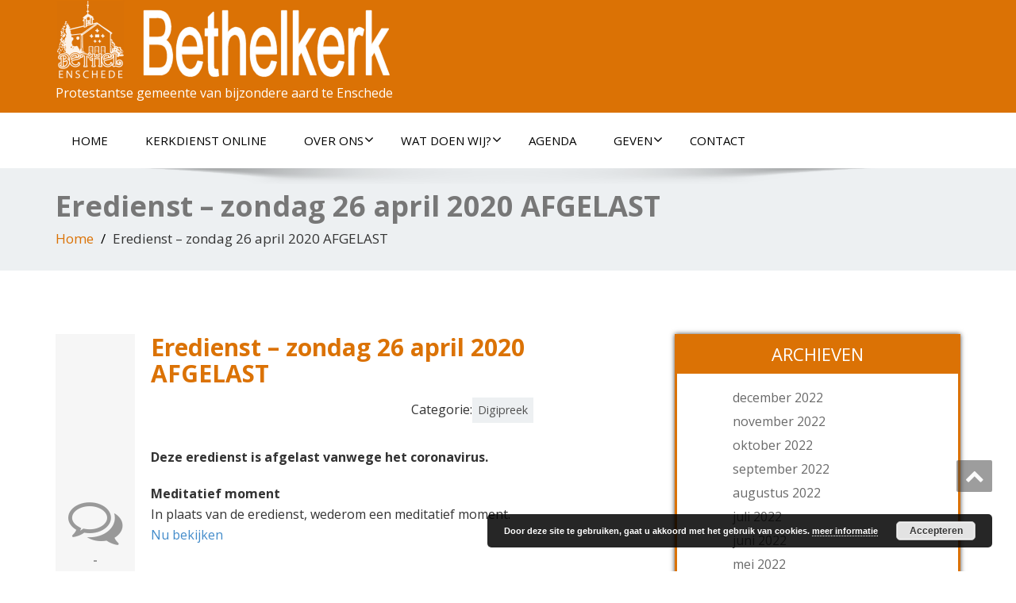

--- FILE ---
content_type: text/html; charset=UTF-8
request_url: https://bethelkerk-enschede.nl/digipreek/eredienst-zondag-26-april-2020-afgelast/
body_size: 8371
content:
<!DOCTYPE html>
<!--[if lt IE 7]>
    <html class="no-js lt-ie9 lt-ie8 lt-ie7"> <![endif]-->
    <!--[if IE 7]>
    <html class="no-js lt-ie9 lt-ie8"> <![endif]-->
    <!--[if IE 8]>
    <html class="no-js lt-ie9"> <![endif]-->
    <!--[if gt IE 8]><!-->
<html lang="nl"><!--<![endif]-->
<head>
	<meta http-equiv="X-UA-Compatible" content="IE=edge">
    <meta name="viewport" content="width=device-width, initial-scale=1.0">  
    <meta charset="UTF-8" />	
			<link rel="stylesheet" href="https://bethelkerk-enschede.nl/wp-content/themes/bethelkerk/style.css" type="text/css" media="screen" />
	<link href='https://fonts.googleapis.com/css?family=Bad+Script' rel='stylesheet' type='text/css'>
	<title>Eredienst – zondag 26 april 2020 AFGELAST &#8211; Bethelkerk</title>
<meta name='robots' content='max-image-preview:large' />
<link rel='dns-prefetch' href='//fonts.googleapis.com' />
<link rel='dns-prefetch' href='//s.w.org' />
<link rel="alternate" type="application/rss+xml" title="Bethelkerk &raquo; Feed" href="https://bethelkerk-enschede.nl/feed/" />
<link rel="alternate" type="application/rss+xml" title="Bethelkerk &raquo; Reactiesfeed" href="https://bethelkerk-enschede.nl/comments/feed/" />
<script type="text/javascript">
window._wpemojiSettings = {"baseUrl":"https:\/\/s.w.org\/images\/core\/emoji\/13.1.0\/72x72\/","ext":".png","svgUrl":"https:\/\/s.w.org\/images\/core\/emoji\/13.1.0\/svg\/","svgExt":".svg","source":{"concatemoji":"https:\/\/bethelkerk-enschede.nl\/wp-includes\/js\/wp-emoji-release.min.js?ver=5.9.12"}};
/*! This file is auto-generated */
!function(e,a,t){var n,r,o,i=a.createElement("canvas"),p=i.getContext&&i.getContext("2d");function s(e,t){var a=String.fromCharCode;p.clearRect(0,0,i.width,i.height),p.fillText(a.apply(this,e),0,0);e=i.toDataURL();return p.clearRect(0,0,i.width,i.height),p.fillText(a.apply(this,t),0,0),e===i.toDataURL()}function c(e){var t=a.createElement("script");t.src=e,t.defer=t.type="text/javascript",a.getElementsByTagName("head")[0].appendChild(t)}for(o=Array("flag","emoji"),t.supports={everything:!0,everythingExceptFlag:!0},r=0;r<o.length;r++)t.supports[o[r]]=function(e){if(!p||!p.fillText)return!1;switch(p.textBaseline="top",p.font="600 32px Arial",e){case"flag":return s([127987,65039,8205,9895,65039],[127987,65039,8203,9895,65039])?!1:!s([55356,56826,55356,56819],[55356,56826,8203,55356,56819])&&!s([55356,57332,56128,56423,56128,56418,56128,56421,56128,56430,56128,56423,56128,56447],[55356,57332,8203,56128,56423,8203,56128,56418,8203,56128,56421,8203,56128,56430,8203,56128,56423,8203,56128,56447]);case"emoji":return!s([10084,65039,8205,55357,56613],[10084,65039,8203,55357,56613])}return!1}(o[r]),t.supports.everything=t.supports.everything&&t.supports[o[r]],"flag"!==o[r]&&(t.supports.everythingExceptFlag=t.supports.everythingExceptFlag&&t.supports[o[r]]);t.supports.everythingExceptFlag=t.supports.everythingExceptFlag&&!t.supports.flag,t.DOMReady=!1,t.readyCallback=function(){t.DOMReady=!0},t.supports.everything||(n=function(){t.readyCallback()},a.addEventListener?(a.addEventListener("DOMContentLoaded",n,!1),e.addEventListener("load",n,!1)):(e.attachEvent("onload",n),a.attachEvent("onreadystatechange",function(){"complete"===a.readyState&&t.readyCallback()})),(n=t.source||{}).concatemoji?c(n.concatemoji):n.wpemoji&&n.twemoji&&(c(n.twemoji),c(n.wpemoji)))}(window,document,window._wpemojiSettings);
</script>
<style type="text/css">
img.wp-smiley,
img.emoji {
	display: inline !important;
	border: none !important;
	box-shadow: none !important;
	height: 1em !important;
	width: 1em !important;
	margin: 0 0.07em !important;
	vertical-align: -0.1em !important;
	background: none !important;
	padding: 0 !important;
}
</style>
	<link rel='stylesheet' id='wp-block-library-css'  href='https://bethelkerk-enschede.nl/wp-includes/css/dist/block-library/style.min.css?ver=5.9.12' type='text/css' media='all' />
<style id='global-styles-inline-css' type='text/css'>
body{--wp--preset--color--black: #000000;--wp--preset--color--cyan-bluish-gray: #abb8c3;--wp--preset--color--white: #ffffff;--wp--preset--color--pale-pink: #f78da7;--wp--preset--color--vivid-red: #cf2e2e;--wp--preset--color--luminous-vivid-orange: #ff6900;--wp--preset--color--luminous-vivid-amber: #fcb900;--wp--preset--color--light-green-cyan: #7bdcb5;--wp--preset--color--vivid-green-cyan: #00d084;--wp--preset--color--pale-cyan-blue: #8ed1fc;--wp--preset--color--vivid-cyan-blue: #0693e3;--wp--preset--color--vivid-purple: #9b51e0;--wp--preset--gradient--vivid-cyan-blue-to-vivid-purple: linear-gradient(135deg,rgba(6,147,227,1) 0%,rgb(155,81,224) 100%);--wp--preset--gradient--light-green-cyan-to-vivid-green-cyan: linear-gradient(135deg,rgb(122,220,180) 0%,rgb(0,208,130) 100%);--wp--preset--gradient--luminous-vivid-amber-to-luminous-vivid-orange: linear-gradient(135deg,rgba(252,185,0,1) 0%,rgba(255,105,0,1) 100%);--wp--preset--gradient--luminous-vivid-orange-to-vivid-red: linear-gradient(135deg,rgba(255,105,0,1) 0%,rgb(207,46,46) 100%);--wp--preset--gradient--very-light-gray-to-cyan-bluish-gray: linear-gradient(135deg,rgb(238,238,238) 0%,rgb(169,184,195) 100%);--wp--preset--gradient--cool-to-warm-spectrum: linear-gradient(135deg,rgb(74,234,220) 0%,rgb(151,120,209) 20%,rgb(207,42,186) 40%,rgb(238,44,130) 60%,rgb(251,105,98) 80%,rgb(254,248,76) 100%);--wp--preset--gradient--blush-light-purple: linear-gradient(135deg,rgb(255,206,236) 0%,rgb(152,150,240) 100%);--wp--preset--gradient--blush-bordeaux: linear-gradient(135deg,rgb(254,205,165) 0%,rgb(254,45,45) 50%,rgb(107,0,62) 100%);--wp--preset--gradient--luminous-dusk: linear-gradient(135deg,rgb(255,203,112) 0%,rgb(199,81,192) 50%,rgb(65,88,208) 100%);--wp--preset--gradient--pale-ocean: linear-gradient(135deg,rgb(255,245,203) 0%,rgb(182,227,212) 50%,rgb(51,167,181) 100%);--wp--preset--gradient--electric-grass: linear-gradient(135deg,rgb(202,248,128) 0%,rgb(113,206,126) 100%);--wp--preset--gradient--midnight: linear-gradient(135deg,rgb(2,3,129) 0%,rgb(40,116,252) 100%);--wp--preset--duotone--dark-grayscale: url('#wp-duotone-dark-grayscale');--wp--preset--duotone--grayscale: url('#wp-duotone-grayscale');--wp--preset--duotone--purple-yellow: url('#wp-duotone-purple-yellow');--wp--preset--duotone--blue-red: url('#wp-duotone-blue-red');--wp--preset--duotone--midnight: url('#wp-duotone-midnight');--wp--preset--duotone--magenta-yellow: url('#wp-duotone-magenta-yellow');--wp--preset--duotone--purple-green: url('#wp-duotone-purple-green');--wp--preset--duotone--blue-orange: url('#wp-duotone-blue-orange');--wp--preset--font-size--small: 13px;--wp--preset--font-size--medium: 20px;--wp--preset--font-size--large: 36px;--wp--preset--font-size--x-large: 42px;}.has-black-color{color: var(--wp--preset--color--black) !important;}.has-cyan-bluish-gray-color{color: var(--wp--preset--color--cyan-bluish-gray) !important;}.has-white-color{color: var(--wp--preset--color--white) !important;}.has-pale-pink-color{color: var(--wp--preset--color--pale-pink) !important;}.has-vivid-red-color{color: var(--wp--preset--color--vivid-red) !important;}.has-luminous-vivid-orange-color{color: var(--wp--preset--color--luminous-vivid-orange) !important;}.has-luminous-vivid-amber-color{color: var(--wp--preset--color--luminous-vivid-amber) !important;}.has-light-green-cyan-color{color: var(--wp--preset--color--light-green-cyan) !important;}.has-vivid-green-cyan-color{color: var(--wp--preset--color--vivid-green-cyan) !important;}.has-pale-cyan-blue-color{color: var(--wp--preset--color--pale-cyan-blue) !important;}.has-vivid-cyan-blue-color{color: var(--wp--preset--color--vivid-cyan-blue) !important;}.has-vivid-purple-color{color: var(--wp--preset--color--vivid-purple) !important;}.has-black-background-color{background-color: var(--wp--preset--color--black) !important;}.has-cyan-bluish-gray-background-color{background-color: var(--wp--preset--color--cyan-bluish-gray) !important;}.has-white-background-color{background-color: var(--wp--preset--color--white) !important;}.has-pale-pink-background-color{background-color: var(--wp--preset--color--pale-pink) !important;}.has-vivid-red-background-color{background-color: var(--wp--preset--color--vivid-red) !important;}.has-luminous-vivid-orange-background-color{background-color: var(--wp--preset--color--luminous-vivid-orange) !important;}.has-luminous-vivid-amber-background-color{background-color: var(--wp--preset--color--luminous-vivid-amber) !important;}.has-light-green-cyan-background-color{background-color: var(--wp--preset--color--light-green-cyan) !important;}.has-vivid-green-cyan-background-color{background-color: var(--wp--preset--color--vivid-green-cyan) !important;}.has-pale-cyan-blue-background-color{background-color: var(--wp--preset--color--pale-cyan-blue) !important;}.has-vivid-cyan-blue-background-color{background-color: var(--wp--preset--color--vivid-cyan-blue) !important;}.has-vivid-purple-background-color{background-color: var(--wp--preset--color--vivid-purple) !important;}.has-black-border-color{border-color: var(--wp--preset--color--black) !important;}.has-cyan-bluish-gray-border-color{border-color: var(--wp--preset--color--cyan-bluish-gray) !important;}.has-white-border-color{border-color: var(--wp--preset--color--white) !important;}.has-pale-pink-border-color{border-color: var(--wp--preset--color--pale-pink) !important;}.has-vivid-red-border-color{border-color: var(--wp--preset--color--vivid-red) !important;}.has-luminous-vivid-orange-border-color{border-color: var(--wp--preset--color--luminous-vivid-orange) !important;}.has-luminous-vivid-amber-border-color{border-color: var(--wp--preset--color--luminous-vivid-amber) !important;}.has-light-green-cyan-border-color{border-color: var(--wp--preset--color--light-green-cyan) !important;}.has-vivid-green-cyan-border-color{border-color: var(--wp--preset--color--vivid-green-cyan) !important;}.has-pale-cyan-blue-border-color{border-color: var(--wp--preset--color--pale-cyan-blue) !important;}.has-vivid-cyan-blue-border-color{border-color: var(--wp--preset--color--vivid-cyan-blue) !important;}.has-vivid-purple-border-color{border-color: var(--wp--preset--color--vivid-purple) !important;}.has-vivid-cyan-blue-to-vivid-purple-gradient-background{background: var(--wp--preset--gradient--vivid-cyan-blue-to-vivid-purple) !important;}.has-light-green-cyan-to-vivid-green-cyan-gradient-background{background: var(--wp--preset--gradient--light-green-cyan-to-vivid-green-cyan) !important;}.has-luminous-vivid-amber-to-luminous-vivid-orange-gradient-background{background: var(--wp--preset--gradient--luminous-vivid-amber-to-luminous-vivid-orange) !important;}.has-luminous-vivid-orange-to-vivid-red-gradient-background{background: var(--wp--preset--gradient--luminous-vivid-orange-to-vivid-red) !important;}.has-very-light-gray-to-cyan-bluish-gray-gradient-background{background: var(--wp--preset--gradient--very-light-gray-to-cyan-bluish-gray) !important;}.has-cool-to-warm-spectrum-gradient-background{background: var(--wp--preset--gradient--cool-to-warm-spectrum) !important;}.has-blush-light-purple-gradient-background{background: var(--wp--preset--gradient--blush-light-purple) !important;}.has-blush-bordeaux-gradient-background{background: var(--wp--preset--gradient--blush-bordeaux) !important;}.has-luminous-dusk-gradient-background{background: var(--wp--preset--gradient--luminous-dusk) !important;}.has-pale-ocean-gradient-background{background: var(--wp--preset--gradient--pale-ocean) !important;}.has-electric-grass-gradient-background{background: var(--wp--preset--gradient--electric-grass) !important;}.has-midnight-gradient-background{background: var(--wp--preset--gradient--midnight) !important;}.has-small-font-size{font-size: var(--wp--preset--font-size--small) !important;}.has-medium-font-size{font-size: var(--wp--preset--font-size--medium) !important;}.has-large-font-size{font-size: var(--wp--preset--font-size--large) !important;}.has-x-large-font-size{font-size: var(--wp--preset--font-size--x-large) !important;}
</style>
<link rel='stylesheet' id='ecwd-popup-style-css'  href='https://bethelkerk-enschede.nl/wp-content/plugins/event-calendar-wd/css/ecwd_popup.css?ver=1.1.53_5b5c606408346' type='text/css' media='all' />
<link rel='stylesheet' id='ecwd_font-awesome-css'  href='https://bethelkerk-enschede.nl/wp-content/plugins/event-calendar-wd/css/font-awesome/font-awesome.css?ver=1.1.53_5b5c606408346' type='text/css' media='all' />
<link rel='stylesheet' id='ecwd-public-css'  href='https://bethelkerk-enschede.nl/wp-content/plugins/event-calendar-wd/css/style.css?ver=1.1.53_5b5c606408346' type='text/css' media='all' />
<link rel='stylesheet' id='enigma-style-sheet-css'  href='https://bethelkerk-enschede.nl/wp-content/themes/bethelkerk/style.css?ver=5.9.12' type='text/css' media='all' />
<link rel='stylesheet' id='bootstrap-css'  href='https://bethelkerk-enschede.nl/wp-content/themes/enigma/css/bootstrap.css?ver=5.9.12' type='text/css' media='all' />
<link rel='stylesheet' id='enigma-theme-css'  href='https://bethelkerk-enschede.nl/wp-content/themes/enigma/css/enigma-theme.css?ver=5.9.12' type='text/css' media='all' />
<link rel='stylesheet' id='media-responsive-css'  href='https://bethelkerk-enschede.nl/wp-content/themes/enigma/css/media-responsive.css?ver=5.9.12' type='text/css' media='all' />
<link rel='stylesheet' id='animations-css'  href='https://bethelkerk-enschede.nl/wp-content/themes/enigma/css/animations.css?ver=5.9.12' type='text/css' media='all' />
<link rel='stylesheet' id='theme-animtae-css'  href='https://bethelkerk-enschede.nl/wp-content/themes/enigma/css/theme-animtae.css?ver=5.9.12' type='text/css' media='all' />
<link rel='stylesheet' id='font-awesome-css'  href='https://bethelkerk-enschede.nl/wp-content/themes/enigma/css/font-awesome-5.8.1/css/all.min.css?ver=5.9.12' type='text/css' media='all' />
<link rel='stylesheet' id='font-awesome-470-css'  href='https://bethelkerk-enschede.nl/wp-content/themes/enigma/css/font-awesome-4.7.0/css/font-awesome.min.css?ver=5.9.12' type='text/css' media='all' />
<link rel='stylesheet' id='OpenSansRegular-css'  href='//fonts.googleapis.com/css?family=Open+Sans&#038;ver=5.9.12' type='text/css' media='all' />
<link rel='stylesheet' id='OpenSansBold-css'  href='//fonts.googleapis.com/css?family=Open+Sans%3A700&#038;ver=5.9.12' type='text/css' media='all' />
<link rel='stylesheet' id='OpenSansSemiBold-css'  href='//fonts.googleapis.com/css?family=Open+Sans%3A600&#038;ver=5.9.12' type='text/css' media='all' />
<link rel='stylesheet' id='RobotoRegular-css'  href='//fonts.googleapis.com/css?family=Roboto&#038;ver=5.9.12' type='text/css' media='all' />
<link rel='stylesheet' id='RobotoBold-css'  href='//fonts.googleapis.com/css?family=Roboto%3A700&#038;ver=5.9.12' type='text/css' media='all' />
<link rel='stylesheet' id='RalewaySemiBold-css'  href='//fonts.googleapis.com/css?family=Raleway%3A600&#038;ver=5.9.12' type='text/css' media='all' />
<link rel='stylesheet' id='Courgette-css'  href='//fonts.googleapis.com/css?family=Courgette&#038;ver=5.9.12' type='text/css' media='all' />
<link rel='stylesheet' id='googleFonts-css'  href='https://fonts.googleapis.com/css?family=Open+Sans%3A300%2C400%2C600%2C700%2C900%2C300italic%2C400italic%2C600italic%2C700italic%2C900italic&#038;ver=5.9.12' type='text/css' media='all' />
<link rel='stylesheet' id='menu_font-css'  href='https://fonts.googleapis.com/css?family=Open+Sans%3A300%2C400%2C600%2C700%2C900%2C300italic%2C400italic%2C600italic%2C700italic%2C900italic&#038;ver=5.9.12' type='text/css' media='all' />
<link rel='stylesheet' id='theme_title-css'  href='https://fonts.googleapis.com/css?family=Open+Sans%3A300%2C400%2C600%2C700%2C900%2C300italic%2C400italic%2C600italic%2C700italic%2C900italic&#038;ver=5.9.12' type='text/css' media='all' />
<link rel='stylesheet' id='desc_font_all-css'  href='https://fonts.googleapis.com/css?family=Open+Sans%3A300%2C400%2C600%2C700%2C900%2C300italic%2C400italic%2C600italic%2C700italic%2C900italic&#038;ver=5.9.12' type='text/css' media='all' />
<link rel='stylesheet' id='bke_color-css'  href='https://bethelkerk-enschede.nl/wp-content/themes/bethelkerk/bke_color.css?ver=5.9.12' type='text/css' media='all' />
<script type='text/javascript' src='https://bethelkerk-enschede.nl/wp-includes/js/jquery/jquery.min.js?ver=3.6.0' id='jquery-core-js'></script>
<script type='text/javascript' src='https://bethelkerk-enschede.nl/wp-includes/js/jquery/jquery-migrate.min.js?ver=3.3.2' id='jquery-migrate-js'></script>
<script type='text/javascript' src='https://bethelkerk-enschede.nl/wp-content/plugins/itro-popup/scripts/itro-scripts.js?ver=5.9.12' id='itro-scripts-js'></script>
<script type='text/javascript' src='https://bethelkerk-enschede.nl/wp-content/themes/enigma/js/menu.js?ver=5.9.12' id='menu-js'></script>
<script type='text/javascript' src='https://bethelkerk-enschede.nl/wp-content/themes/enigma/js/bootstrap.js?ver=5.9.12' id='bootstrap-js-js'></script>
<script type='text/javascript' src='https://bethelkerk-enschede.nl/wp-content/themes/enigma/js/enigma_theme_script.js?ver=5.9.12' id='enigma-theme-script-js'></script>
<link rel="https://api.w.org/" href="https://bethelkerk-enschede.nl/wp-json/" /><link rel="alternate" type="application/json" href="https://bethelkerk-enschede.nl/wp-json/wp/v2/posts/4837" /><link rel="EditURI" type="application/rsd+xml" title="RSD" href="https://bethelkerk-enschede.nl/xmlrpc.php?rsd" />
<link rel="wlwmanifest" type="application/wlwmanifest+xml" href="https://bethelkerk-enschede.nl/wp-includes/wlwmanifest.xml" /> 
<meta name="generator" content="WordPress 5.9.12" />
<link rel="canonical" href="https://bethelkerk-enschede.nl/digipreek/eredienst-zondag-26-april-2020-afgelast/" />
<link rel='shortlink' href='https://bethelkerk-enschede.nl/?p=4837' />
<link rel="alternate" type="application/json+oembed" href="https://bethelkerk-enschede.nl/wp-json/oembed/1.0/embed?url=https%3A%2F%2Fbethelkerk-enschede.nl%2Fdigipreek%2Feredienst-zondag-26-april-2020-afgelast%2F" />
<link rel="alternate" type="text/xml+oembed" href="https://bethelkerk-enschede.nl/wp-json/oembed/1.0/embed?url=https%3A%2F%2Fbethelkerk-enschede.nl%2Fdigipreek%2Feredienst-zondag-26-april-2020-afgelast%2F&#038;format=xml" />
<link rel="icon" href="https://bethelkerk-enschede.nl/wp-content/uploads/2015/10/cropped-Favicon-32x32.png" sizes="32x32" />
<link rel="icon" href="https://bethelkerk-enschede.nl/wp-content/uploads/2015/10/cropped-Favicon-192x192.png" sizes="192x192" />
<link rel="apple-touch-icon" href="https://bethelkerk-enschede.nl/wp-content/uploads/2015/10/cropped-Favicon-180x180.png" />
<meta name="msapplication-TileImage" content="https://bethelkerk-enschede.nl/wp-content/uploads/2015/10/cropped-Favicon-270x270.png" />
	<script>
	function setSelectBoxVal() {
    	var selectBoxVal = "";

    	if(selectBoxVal != "") {
        	var elements = document.getElementsByName("your-recipient");

    		if(elements != null && elements.length == 1) {
    			elements[0].value = selectBoxVal;
    		}
    	}
	}
	</script>
</head>
<body class="post-template-default single single-post postid-4837 single-format-standard wp-custom-logo ecwd-theme-parent-enigma ecwd-theme-child-bethelkerk" onload="setSelectBoxVal();">
<div>
	<!-- Header Section -->
	<div class="header_section" >
		<div class="container" >
			<!-- Logo & Contact Info -->
			<div class="row ">
				<div class="col-md-6 col-sm-12 wl_rtl" >					
					<div claSS="logo">						
					<a href="https://bethelkerk-enschede.nl/" title="Bethelkerk" rel="home">
											<img class="img-responsive" src="https://bethelkerk-enschede.nl/wp-content/uploads/2015/12/LogoWebsiteNieuw.png" style="height:px; width:px;" />
											</a>
					<p>Protestantse gemeente van bijzondere aard te Enschede</p>
					</div>
				</div>
							</div>
			<!-- /Logo & Contact Info -->
		</div>	
	</div>	
	<!-- /Header Section -->
	<!-- Navigation  menus -->
	<div class="navigation_menu "  data-spy="affix" data-offset-top="95" id="enigma_nav_top">
		<span id="header_shadow"></span>
		<div class="container navbar-container" >
			<nav class="navbar navbar-default " role="navigation">
				<div class="navbar-header">
					<button type="button" class="navbar-toggle" data-toggle="collapse" data-target="#menu">
					 
					  <span class="sr-only">Toggle navigation</span>
					  <span class="icon-bar"></span>
					  <span class="icon-bar"></span>
					  <span class="icon-bar"></span>
					</button>
				</div>
				<div id="menu" class="collapse navbar-collapse ">	
				<div class="menu-menu-1-container"><ul id="menu-menu-1" class="nav navbar-nav"><li id="menu-item-21" class="menu-item menu-item-type-post_type menu-item-object-page menu-item-home menu-item-21"><a href="https://bethelkerk-enschede.nl/">Home</a></li>
<li id="menu-item-6582" class="menu-item menu-item-type-custom menu-item-object-custom menu-item-6582"><a href="https://kerkdienstgemist.nl/stations/2065-De-Bethelkerk-Protestantse-gemeente-van-bijzondere-aard-te-Enschede">Kerkdienst online</a></li>
<li id="menu-item-186" class="menu-item menu-item-type-post_type menu-item-object-page menu-item-has-children menu-item-186 dropdown"><a href="https://bethelkerk-enschede.nl/over-ons/">Over ons<i class="fa fa-angle-down"></i></a>
<ul class="dropdown-menu">
	<li id="menu-item-24" class="menu-item menu-item-type-post_type menu-item-object-page menu-item-24"><a href="https://bethelkerk-enschede.nl/over-ons/wie-zijn-wij/">Wie zijn wij?</a></li>
	<li id="menu-item-23" class="menu-item menu-item-type-post_type menu-item-object-page menu-item-23"><a href="https://bethelkerk-enschede.nl/over-ons/wat-geloven-wij/">Wat geloven wij?</a></li>
	<li id="menu-item-188" class="menu-item menu-item-type-post_type menu-item-object-page menu-item-has-children menu-item-188 dropdown-submenu"><a href="https://bethelkerk-enschede.nl/speerpunten/">Speerpunten<i class="fa fa-angle-down"></i></a>
	<ul class="dropdown-menu">
		<li id="menu-item-43" class="menu-item menu-item-type-post_type menu-item-object-page menu-item-43"><a href="https://bethelkerk-enschede.nl/speerpunten/oog-voor-elkaar/">Oog voor elkaar</a></li>
		<li id="menu-item-46" class="menu-item menu-item-type-post_type menu-item-object-page menu-item-46"><a href="https://bethelkerk-enschede.nl/speerpunten/jeugd-en-jongeren/">Jeugd en jongeren</a></li>
		<li id="menu-item-49" class="menu-item menu-item-type-post_type menu-item-object-page menu-item-49"><a href="https://bethelkerk-enschede.nl/speerpunten/oog-voor-de-wereld/">Oog voor de wereld</a></li>
		<li id="menu-item-203" class="menu-item menu-item-type-post_type menu-item-object-page menu-item-203"><a href="https://bethelkerk-enschede.nl/speerpunten/beleidsplan/">Beleidsplan</a></li>
	</ul>
</li>
	<li id="menu-item-6957" class="menu-item menu-item-type-post_type menu-item-object-page menu-item-6957"><a href="https://bethelkerk-enschede.nl/over-ons/plaatselijke-regeling/">Plaatselijke regeling</a></li>
	<li id="menu-item-7173" class="menu-item menu-item-type-post_type menu-item-object-page menu-item-7173"><a href="https://bethelkerk-enschede.nl/over-ons/veilige-kerk/">Veilige Kerk</a></li>
</ul>
</li>
<li id="menu-item-189" class="menu-item menu-item-type-post_type menu-item-object-page menu-item-has-children menu-item-189 dropdown"><a href="https://bethelkerk-enschede.nl/wat-doen-wij/">Wat doen wij?<i class="fa fa-angle-down"></i></a>
<ul class="dropdown-menu">
	<li id="menu-item-447" class="menu-item menu-item-type-post_type menu-item-object-page menu-item-447"><a href="https://bethelkerk-enschede.nl/wat-doen-wij/diensten/">Diensten</a></li>
	<li id="menu-item-448" class="menu-item menu-item-type-post_type menu-item-object-page menu-item-448"><a href="https://bethelkerk-enschede.nl/wat-doen-wij/jong/">Jong</a></li>
	<li id="menu-item-449" class="menu-item menu-item-type-post_type menu-item-object-page menu-item-449"><a href="https://bethelkerk-enschede.nl/wat-doen-wij/kringen/">Kringen</a></li>
	<li id="menu-item-450" class="menu-item menu-item-type-post_type menu-item-object-page menu-item-450"><a href="https://bethelkerk-enschede.nl/wat-doen-wij/verdere-samenkomsten/">Verdere samenkomsten</a></li>
	<li id="menu-item-230" class="menu-item menu-item-type-post_type menu-item-object-page menu-item-230"><a href="https://bethelkerk-enschede.nl/wat-doen-wij/kisfulpos/">Kisfülpös</a></li>
	<li id="menu-item-227" class="menu-item menu-item-type-post_type menu-item-object-page menu-item-227"><a href="https://bethelkerk-enschede.nl/wat-doen-wij/kerkenraad/">Kerkenraad</a></li>
	<li id="menu-item-506" class="menu-item menu-item-type-post_type menu-item-object-page menu-item-506"><a href="https://bethelkerk-enschede.nl/wat-doen-wij/kostersteam/">Kostersteam</a></li>
	<li id="menu-item-451" class="menu-item menu-item-type-post_type menu-item-object-page menu-item-451"><a href="https://bethelkerk-enschede.nl/wat-doen-wij/hvd/">HVD</a></li>
	<li id="menu-item-1272" class="menu-item menu-item-type-post_type menu-item-object-page menu-item-1272"><a href="https://bethelkerk-enschede.nl/wat-doen-wij/zonnegolf/">Zonnegolf</a></li>
	<li id="menu-item-453" class="menu-item menu-item-type-post_type menu-item-object-page menu-item-453"><a href="https://bethelkerk-enschede.nl/wat-doen-wij/commissies/">Commissies</a></li>
	<li id="menu-item-454" class="menu-item menu-item-type-post_type menu-item-object-page menu-item-454"><a href="https://bethelkerk-enschede.nl/wat-doen-wij/ondersteunende-activiteiten/">Ondersteunende activiteiten</a></li>
</ul>
</li>
<li id="menu-item-79" class="menu-item menu-item-type-post_type menu-item-object-page menu-item-79"><a href="https://bethelkerk-enschede.nl/de-agenda/">Agenda</a></li>
<li id="menu-item-187" class="menu-item menu-item-type-post_type menu-item-object-page menu-item-has-children menu-item-187 dropdown"><a href="https://bethelkerk-enschede.nl/geven/">Geven<i class="fa fa-angle-down"></i></a>
<ul class="dropdown-menu">
	<li id="menu-item-115" class="menu-item menu-item-type-post_type menu-item-object-page menu-item-115"><a href="https://bethelkerk-enschede.nl/geven/steun-ons/">Steun ons</a></li>
	<li id="menu-item-81" class="menu-item menu-item-type-post_type menu-item-object-page menu-item-81"><a href="https://bethelkerk-enschede.nl/geven/collectemunten/">Collectemunten</a></li>
	<li id="menu-item-4974" class="menu-item menu-item-type-post_type menu-item-object-page menu-item-4974"><a href="https://bethelkerk-enschede.nl/geven/givt/">Givt</a></li>
	<li id="menu-item-84" class="menu-item menu-item-type-post_type menu-item-object-page menu-item-84"><a href="https://bethelkerk-enschede.nl/geven/periodieke-gift/">Periodieke gift</a></li>
	<li id="menu-item-94" class="menu-item menu-item-type-post_type menu-item-object-page menu-item-94"><a href="https://bethelkerk-enschede.nl/anbi/">ANBI</a></li>
</ul>
</li>
<li id="menu-item-70" class="menu-item menu-item-type-post_type menu-item-object-page menu-item-70"><a href="https://bethelkerk-enschede.nl/contact/">Contact</a></li>
</ul></div>				
				</div>	
			</nav>
		</div>
	</div><div class="enigma_header_breadcrum_title">	
	<div class="container">
		<div class="row">
			<div class="col-md-12">
								<h1>Eredienst – zondag 26 april 2020 AFGELAST</h1>
				 				<!-- BreadCrumb -->
                <ul class="breadcrumb"><li><a href="https://bethelkerk-enschede.nl">Home</a></li> <li>Eredienst – zondag 26 april 2020 AFGELAST</li></ul>                <!-- BreadCrumb -->
			</div>
		</div>
	</div>	
</div><div class="container">	
	<div class="row enigma_blog_wrapper">
	<div class="col-md-8">	
				
		<div id="post-4837" class="enigma_blog_full post-4837 post type-post status-publish format-standard hentry category-digipreek">
	<ul class="blog-date-left">
		<li class="enigma_post_date">
				<span class="date">18 april 2020</span>
				</li>
		<li class="enigma_post_author enigma_blog_thumb_wrapper_showcase">		<div class="enigma_blog_thumb_wrapper_showcase_overlays">
				<div class="enigma_blog_thumb_wrapper_showcase_overlay_inner ">
					<div class="enigma_blog_thumb_wrapper_showcase_icons1">
						<a title="Eredienst – zondag 26 april 2020 AFGELAST" href="https://bethelkerk-enschede.nl/author/bethelkerk/">Bethelkerk</a>
					</div>
				</div>
			</div>
		</li>
		<li class="enigma_blog_comment"><i class="fa fa-comments-o"></i><h6><span>-</span></h6></li>
	</ul>
	<div class="post-content-wrap">
				<div class="enigma_fuul_blog_detail_padding">
		<h2>Eredienst – zondag 26 april 2020 AFGELAST</a></h2>
		<div class="row">
		<div class="col-md-6 col-sm-3">
				</div>
		<div class="col-md-6 col-sm-3">
				<p class="enigma_cats">Categorie:<a href="https://bethelkerk-enschede.nl/category/digipreek/" rel="category tag">Digipreek</a></p>
				</div>
		</div>
		<p><strong>Deze eredienst is afgelast vanwege het coronavirus.</strong></p>
<p><strong>Meditatief moment</strong><br />
In plaats van de eredienst, wederom een meditatief moment.<br />
<a href="/een-meditatief-moment-ter-bemoediging-in-deze-turbulente-tijd#2020-04-26">Nu bekijken</a></p>
		</div>
	</div>
</div>	
<div class="push-right">
<hr class="blog-sep header-sep">
</div>		<div class="navigation_en">
	<nav id="wblizar_nav"> 
	<span class="nav-previous">
	&laquo; <a href="https://bethelkerk-enschede.nl/digipreek/eredienst-zondag-19-april-2020-afgelast/" rel="prev">Eredienst – zondag 19 april 2020 AFGELAST</a>	</span>
	<span class="nav-next">
	<a href="https://bethelkerk-enschede.nl/digipreek/eredienst-zondag-3-mei-2020-afgelast/" rel="next">Eredienst – zondag 3 mei 2020 AFGELAST</a> &raquo;	</span> 
	</nav>
	</div>	
    	</div>
	<div class="col-md-4 enigma-sidebar">
	<div class="enigma_sidebar_widget"><div class="enigma_sidebar_widget_title"><h2>Archieven</h2></div>
			<ul>
					<li><a href='https://bethelkerk-enschede.nl/2022/12/'>december 2022</a></li>
	<li><a href='https://bethelkerk-enschede.nl/2022/11/'>november 2022</a></li>
	<li><a href='https://bethelkerk-enschede.nl/2022/10/'>oktober 2022</a></li>
	<li><a href='https://bethelkerk-enschede.nl/2022/09/'>september 2022</a></li>
	<li><a href='https://bethelkerk-enschede.nl/2022/08/'>augustus 2022</a></li>
	<li><a href='https://bethelkerk-enschede.nl/2022/07/'>juli 2022</a></li>
	<li><a href='https://bethelkerk-enschede.nl/2022/06/'>juni 2022</a></li>
	<li><a href='https://bethelkerk-enschede.nl/2022/05/'>mei 2022</a></li>
	<li><a href='https://bethelkerk-enschede.nl/2022/04/'>april 2022</a></li>
	<li><a href='https://bethelkerk-enschede.nl/2022/03/'>maart 2022</a></li>
	<li><a href='https://bethelkerk-enschede.nl/2022/02/'>februari 2022</a></li>
	<li><a href='https://bethelkerk-enschede.nl/2022/01/'>januari 2022</a></li>
	<li><a href='https://bethelkerk-enschede.nl/2021/12/'>december 2021</a></li>
	<li><a href='https://bethelkerk-enschede.nl/2021/11/'>november 2021</a></li>
	<li><a href='https://bethelkerk-enschede.nl/2021/10/'>oktober 2021</a></li>
	<li><a href='https://bethelkerk-enschede.nl/2021/09/'>september 2021</a></li>
	<li><a href='https://bethelkerk-enschede.nl/2021/08/'>augustus 2021</a></li>
	<li><a href='https://bethelkerk-enschede.nl/2021/07/'>juli 2021</a></li>
	<li><a href='https://bethelkerk-enschede.nl/2021/06/'>juni 2021</a></li>
	<li><a href='https://bethelkerk-enschede.nl/2021/05/'>mei 2021</a></li>
	<li><a href='https://bethelkerk-enschede.nl/2021/04/'>april 2021</a></li>
	<li><a href='https://bethelkerk-enschede.nl/2021/03/'>maart 2021</a></li>
	<li><a href='https://bethelkerk-enschede.nl/2021/02/'>februari 2021</a></li>
	<li><a href='https://bethelkerk-enschede.nl/2021/01/'>januari 2021</a></li>
	<li><a href='https://bethelkerk-enschede.nl/2020/12/'>december 2020</a></li>
	<li><a href='https://bethelkerk-enschede.nl/2020/11/'>november 2020</a></li>
	<li><a href='https://bethelkerk-enschede.nl/2020/10/'>oktober 2020</a></li>
	<li><a href='https://bethelkerk-enschede.nl/2020/09/'>september 2020</a></li>
	<li><a href='https://bethelkerk-enschede.nl/2020/08/'>augustus 2020</a></li>
	<li><a href='https://bethelkerk-enschede.nl/2020/07/'>juli 2020</a></li>
	<li><a href='https://bethelkerk-enschede.nl/2020/06/'>juni 2020</a></li>
	<li><a href='https://bethelkerk-enschede.nl/2020/05/'>mei 2020</a></li>
	<li><a href='https://bethelkerk-enschede.nl/2020/04/'>april 2020</a></li>
	<li><a href='https://bethelkerk-enschede.nl/2020/03/'>maart 2020</a></li>
	<li><a href='https://bethelkerk-enschede.nl/2020/02/'>februari 2020</a></li>
	<li><a href='https://bethelkerk-enschede.nl/2020/01/'>januari 2020</a></li>
	<li><a href='https://bethelkerk-enschede.nl/2019/12/'>december 2019</a></li>
	<li><a href='https://bethelkerk-enschede.nl/2019/11/'>november 2019</a></li>
	<li><a href='https://bethelkerk-enschede.nl/2019/10/'>oktober 2019</a></li>
	<li><a href='https://bethelkerk-enschede.nl/2019/09/'>september 2019</a></li>
	<li><a href='https://bethelkerk-enschede.nl/2019/08/'>augustus 2019</a></li>
	<li><a href='https://bethelkerk-enschede.nl/2019/07/'>juli 2019</a></li>
	<li><a href='https://bethelkerk-enschede.nl/2019/06/'>juni 2019</a></li>
	<li><a href='https://bethelkerk-enschede.nl/2019/05/'>mei 2019</a></li>
	<li><a href='https://bethelkerk-enschede.nl/2019/04/'>april 2019</a></li>
	<li><a href='https://bethelkerk-enschede.nl/2019/03/'>maart 2019</a></li>
	<li><a href='https://bethelkerk-enschede.nl/2019/02/'>februari 2019</a></li>
	<li><a href='https://bethelkerk-enschede.nl/2019/01/'>januari 2019</a></li>
	<li><a href='https://bethelkerk-enschede.nl/2018/12/'>december 2018</a></li>
	<li><a href='https://bethelkerk-enschede.nl/2018/11/'>november 2018</a></li>
	<li><a href='https://bethelkerk-enschede.nl/2018/10/'>oktober 2018</a></li>
	<li><a href='https://bethelkerk-enschede.nl/2018/09/'>september 2018</a></li>
	<li><a href='https://bethelkerk-enschede.nl/2018/08/'>augustus 2018</a></li>
	<li><a href='https://bethelkerk-enschede.nl/2018/07/'>juli 2018</a></li>
	<li><a href='https://bethelkerk-enschede.nl/2018/06/'>juni 2018</a></li>
	<li><a href='https://bethelkerk-enschede.nl/2018/05/'>mei 2018</a></li>
	<li><a href='https://bethelkerk-enschede.nl/2018/04/'>april 2018</a></li>
	<li><a href='https://bethelkerk-enschede.nl/2018/03/'>maart 2018</a></li>
	<li><a href='https://bethelkerk-enschede.nl/2018/02/'>februari 2018</a></li>
	<li><a href='https://bethelkerk-enschede.nl/2018/01/'>januari 2018</a></li>
	<li><a href='https://bethelkerk-enschede.nl/2017/12/'>december 2017</a></li>
	<li><a href='https://bethelkerk-enschede.nl/2017/11/'>november 2017</a></li>
	<li><a href='https://bethelkerk-enschede.nl/2017/10/'>oktober 2017</a></li>
	<li><a href='https://bethelkerk-enschede.nl/2017/09/'>september 2017</a></li>
	<li><a href='https://bethelkerk-enschede.nl/2017/08/'>augustus 2017</a></li>
	<li><a href='https://bethelkerk-enschede.nl/2017/07/'>juli 2017</a></li>
	<li><a href='https://bethelkerk-enschede.nl/2017/06/'>juni 2017</a></li>
	<li><a href='https://bethelkerk-enschede.nl/2017/05/'>mei 2017</a></li>
	<li><a href='https://bethelkerk-enschede.nl/2017/04/'>april 2017</a></li>
	<li><a href='https://bethelkerk-enschede.nl/2017/03/'>maart 2017</a></li>
	<li><a href='https://bethelkerk-enschede.nl/2017/02/'>februari 2017</a></li>
	<li><a href='https://bethelkerk-enschede.nl/2017/01/'>januari 2017</a></li>
	<li><a href='https://bethelkerk-enschede.nl/2016/12/'>december 2016</a></li>
	<li><a href='https://bethelkerk-enschede.nl/2016/11/'>november 2016</a></li>
	<li><a href='https://bethelkerk-enschede.nl/2016/10/'>oktober 2016</a></li>
	<li><a href='https://bethelkerk-enschede.nl/2016/09/'>september 2016</a></li>
	<li><a href='https://bethelkerk-enschede.nl/2016/08/'>augustus 2016</a></li>
	<li><a href='https://bethelkerk-enschede.nl/2016/07/'>juli 2016</a></li>
	<li><a href='https://bethelkerk-enschede.nl/2016/06/'>juni 2016</a></li>
	<li><a href='https://bethelkerk-enschede.nl/2016/05/'>mei 2016</a></li>
	<li><a href='https://bethelkerk-enschede.nl/2016/04/'>april 2016</a></li>
	<li><a href='https://bethelkerk-enschede.nl/2016/03/'>maart 2016</a></li>
	<li><a href='https://bethelkerk-enschede.nl/2016/02/'>februari 2016</a></li>
	<li><a href='https://bethelkerk-enschede.nl/2016/01/'>januari 2016</a></li>
	<li><a href='https://bethelkerk-enschede.nl/2015/12/'>december 2015</a></li>
	<li><a href='https://bethelkerk-enschede.nl/2015/11/'>november 2015</a></li>
			</ul>

			</div></div>	
	</div> <!-- row div end here -->	
</div><!-- container div end here -->
<!-- enigma Callout Section -->
<!-- Footer Widget Secton -->
<div class="enigma_footer_widget_area">	
	<div class="container">
		<div class="row">
			<div class="col-md-3 col-sm-6 enigma_footer_widget_column"><div class="enigma_footer_widget_title">Zoeken<div class="enigma-footer-separator"></div></div><div class="input-group">
	 <form method="get" id="searchform" action="https://bethelkerk-enschede.nl/"> 	
		<input type="text" class="form-control"  name="s" id="s" placeholder="Wat zoekt u?" />
		<span class="input-group-btn">
		<button class="btn btn-search" type="submit"><i class="fa fa-search"></i></button>
		</span>
	 </form> 
</div></div>		</div>		
	</div>	
</div>
<div class="enigma_footer_area">
		<div class="container">
			<div class="col-md-12">
			<p class="enigma_footer_copyright_info wl_rtl" >
			 © 2016 Bethelkerk|Wij zijn een			<a target="_blank" rel="nofollow" href="/anbi/">ANBI</a></p>
						
			</div>		
		</div>		
</div>	
<!-- /Footer Widget Secton -->
</div>
<a href="#" title="Go Top" class="enigma_scrollup" style="display: inline;"><i class="fa fa-chevron-up"></i></a>
<style type="text/css">
</style>

<style>
.logo a h1, .logo p{
	font-family : Open Sans ;
}

.navbar-default .navbar-nav li a{
	font-family : Open Sans !important;
}

.carousel-text h1, .enigma_heading_title h3, .enigma_service_detail h3,
.enigma_home_portfolio_caption h3 a, .enigma_blog_thumb_wrapper h2 a,
.enigma_footer_widget_title, .enigma_header_breadcrum_title h1,
.enigma_fuul_blog_detail_padding h2 a, .enigma_fuul_blog_detail_padding h2,
.enigma_sidebar_widget_title h2{
	font-family : Open Sans;
}

.head-contact-info li a, .carousel-list li, .enigma_blog_read_btn,
.enigma_service_detail p, .enigma_blog_thumb_wrapper p, .enigma_blog_thumb_date li, .breadcrumb,
.breadcrumb li, .enigma_post_date span.date, .enigma_blog_comment a,
.enigma_fuul_blog_detail_padding p, #wblizar_nav, .enigma_comment_title h3,
.enigma_comment_detail_title, .enigma_comment_date, .enigma_comment_detail p, .reply,
.enigma_comment_form_section h2, .logged-in-as, .enigma_comment_form_section label, #enigma_send_button,
.enigma_blog_full p, .enigma_sidebar_link p a, .enigma_sidebar_widget ul li a, .enigma_footer_widget_column ul li a,
.enigma_footer_area p, .comment-author-link, .enigma_sidebar_widget ul li, .enigma_footer_widget_column .textwidget, .textwidget,
.enigma_callout_area p, .enigma_callout_area a, #searchform .form-control, .tagcloud a, #wp-calendar, 
.enigma_footer_widget_column .tagcloud a, .enigma_footer_widget_column ul#recentcomments li a, .enigma_footer_widget_column ul#recentcomments li{
	font-family : Open Sans ;
}
</style><link rel='stylesheet' id='basecss-css'  href='https://bethelkerk-enschede.nl/wp-content/plugins/eu-cookie-law/css/style.css?ver=5.9.12' type='text/css' media='all' />
<script type='text/javascript' src='https://bethelkerk-enschede.nl/wp-content/plugins/event-calendar-wd/js/ecwd_popup.js?ver=1.1.53_5b5c606408346' id='ecwd-popup-js'></script>
<script type='text/javascript' src='https://bethelkerk-enschede.nl/wp-includes/js/jquery/ui/core.min.js?ver=1.13.1' id='jquery-ui-core-js'></script>
<script type='text/javascript' src='https://bethelkerk-enschede.nl/wp-includes/js/jquery/ui/mouse.min.js?ver=1.13.1' id='jquery-ui-mouse-js'></script>
<script type='text/javascript' src='https://bethelkerk-enschede.nl/wp-includes/js/jquery/ui/draggable.min.js?ver=1.13.1' id='jquery-ui-draggable-js'></script>
<script type='text/javascript' src='https://bethelkerk-enschede.nl/wp-includes/js/imagesloaded.min.js?ver=4.1.4' id='imagesloaded-js'></script>
<script type='text/javascript' src='https://bethelkerk-enschede.nl/wp-includes/js/masonry.min.js?ver=4.2.2' id='masonry-js'></script>
<script type='text/javascript' id='ecwd-public-js-extra'>
/* <![CDATA[ */
var ecwd = {"ajaxurl":"https:\/\/bethelkerk-enschede.nl\/wp-admin\/admin-ajax.php","ajaxnonce":"19dc428a40","loadingText":"Aan het laden....","event_popup_title_text":"Event Details","plugin_url":"https:\/\/bethelkerk-enschede.nl\/wp-content\/plugins\/event-calendar-wd","gmap_key":"","gmap_style":""};
/* ]]> */
</script>
<script type='text/javascript' src='https://bethelkerk-enschede.nl/wp-content/plugins/event-calendar-wd/js/scripts.js?ver=1.1.53_5b5c606408346' id='ecwd-public-js'></script>
<script type='text/javascript' src='https://bethelkerk-enschede.nl/wp-includes/js/comment-reply.min.js?ver=5.9.12' id='comment-reply-js'></script>
<script type='text/javascript' id='eucookielaw-scripts-js-extra'>
/* <![CDATA[ */
var eucookielaw_data = {"euCookieSet":"","autoBlock":"0","expireTimer":"0","scrollConsent":"0","networkShareURL":"","isCookiePage":"","isRefererWebsite":""};
/* ]]> */
</script>
<script type='text/javascript' src='https://bethelkerk-enschede.nl/wp-content/plugins/eu-cookie-law/js/scripts.js?ver=3.1.6' id='eucookielaw-scripts-js'></script>
<!-- Eu Cookie Law 3.1.6 --><div class="pea_cook_wrapper pea_cook_bottomright" style="color:#FFFFFF;background:rgb(0,0,0);background: rgba(0,0,0,0.85);"><p>Door deze site te gebruiken, gaat u akkoord met het gebruik van cookies. <a style="color:#FFFFFF;" href="#" id="fom">meer informatie</a> <button id="pea_cook_btn" class="pea_cook_btn">Accepteren</button></p></div><div class="pea_cook_more_info_popover"><div class="pea_cook_more_info_popover_inner" style="color:#FFFFFF;background-color: rgba(0,0,0,0.9);"><p><h3>Cookies op deze website</h3>
Als u deze website gebruikt wordt er een aantal cookies geplaatst. Hieronder geven we een korte uitleg.
<br><br>
<b>Mededelingen pop-up</b>
<br>
Soms hebben we een belangrijke mededeling die we aan u laten zien in de vorm van een pop-up. We plaatsen dan ook een cookie die reguleert wanneer u de mededeling te zien krijgt.
<br><br>
<b>Google Maps</b>
<br>
Op de Contact pagina vindt u een kaartje van Google, waarop u kunt zien waar de Bethelkerk is. Hier kunt u ook een routebeschrijving aanmaken. Als u deze pagina opent plaatst Google cookies.</p><p><a style="color:#FFFFFF;" href="#" id="pea_close">Sluiten</a></p></div></div></body>
</html>

--- FILE ---
content_type: text/css
request_url: https://bethelkerk-enschede.nl/wp-content/themes/enigma/css/enigma-theme.css?ver=5.9.12
body_size: 2103
content:
body,
h1,
h2,
h3,
h4,
h5,
h6 {
    font-family: 'Open Sans', sans-serif
}

#header_shadow,
.dropdown-menu {
    left: 0;
    top: 100%;
    position: absolute
}

.row {
    margin-left: 0;
    margin-right: 0
}

.container {
    padding-left: 0;
    padding-right: 0
}

a:focus,
a:hover {
    text-decoration: none
}

h1,
h2,
h3,
h4,
h5,
h6 {
    color: #db7205;
    text-shadow: 0 0 1px rgba(0, 0, 0, .01);
    font-weight: 700
}

.navigation_menu {
    width: 100%;
    position: relative
}

#header_shadow {
    background: url(../images/shadow.png) top center no-repeat;
    right: 0;
    height: 20px;
    z-index: 99;
    width: 100%
}

.navbar-default {
    background-color: transparent;
    border: 0
}

.navbar-default .navbar-nav>.active>a,
.navbar-default .navbar-nav>.active>a:focus,
.navbar-default .navbar-nav>.active>a:hover,
.navbar-default .navbar-nav>.open>a,
.navbar-default .navbar-nav>.open>a:focus,
.navbar-default .navbar-nav>.open>a:hover {
    -webkit-border-radius: 0;
    -moz-border-radius: 0;
    border-radius: 0;
    -webkit-box-shadow: 3px 3px 0 rgba(201, 201, 201, 1);
    -moz-box-shadow: 3px 3px 0 rgba(201, 201, 201, 1);
    box-shadow: 3px 3px 0 rgba(201, 201, 201, 1);
    color: #fff;
    font-family: Arimo, Arial, Helvetica, sans-serif;
    font-weight: 400;
    font-size: 15px
}

.navbar-default .navbar-nav>li {
    margin-right: 7px
}

.navbar-default .navbar-nav>li>a {
    color: #000;
    border-radius: 5px;
    text-transform: uppercase;
    font-family: Arimo, Arial, Helvetica, sans-serif;
    font-weight: 400;
    font-size: 15px;
    padding: 10px 20px
}

.dropdown-menu>li>a,
.navbar-default .navbar-nav>li>a:focus,
.navbar-default .navbar-nav>li>a:hover {
    font-weight: 400;
    color: #fff;
    font-family: Arimo, Arial, Helvetica, sans-serif
}

.navbar-default .navbar-nav>li>a:focus,
.navbar-default .navbar-nav>li>a:hover {
    -webkit-border-radius: 0;
    -moz-border-radius: 0;
    border-radius: 0;
    -webkit-box-shadow: 3px 3px 0 rgba(201, 201, 201, 1);
    -moz-box-shadow: 3px 3px 0 rgba(201, 201, 201, 1);
    box-shadow: 3px 3px 0 rgba(201, 201, 201, 1);
    font-size: 15px
}

.dropdown-menu {
    right: auto;
    z-index: 1000;
    display: none;
    float: left;
    min-width: 200px;
    padding: 0;
    margin: 2px 0 0;
    font-size: 14px;
    list-style: none;
    background-clip: padding-box;
    border: 0 solid #fff;
    border: 0 solid rgba(0, 0, 0, .15);
    border-radius: 0;
    -webkit-box-shadow: 0 6px 12px rgba(0, 0, 0, .175);
    box-shadow: 0 6px 12px rgba(0, 0, 0, .175);
    text-transform: uppercase;
    font-family: Arimo, Arial, Helvetica, sans-serif
}

.dropdown-menu>li>a {
    display: block;
    padding: 7px 32px 7px 10px;
    clear: both;
    line-height: 1.42857143;
    white-space: nowrap;
    -webkit-transition: padding .4s;
    -moz-transition: padding .4s;
    transition: padding .4s
}

.dropdown-menu>li>a:focus,
.dropdown-menu>li>a:hover {
    color: #000;
    text-decoration: none;
    background-color: #fff;
    padding: 7px 20px 7px 22px;
    font-family: Arimo, Arial, Helvetica, sans-serif
}
.dropdown-menu>li>a{
    display: flex;
    align-items: center;
}
.dropdown-menu>li>a:before {
    margin-right: 10px;
    opacity: 0;
    font-size: 16px;
    content: "\f105";
    content: '';
    display: block;
    border-top: solid 2px #31A3DD;
    border-right: solid 2px #31A3DD;
    transform: rotate(50deg);
    height: 6px;
    background: #fff0;
    width: 6px;
    transform: rotate;
    align-items: center;
    display: flex;
}

.dropdown-menu>li>a:hover:before {
    opacity: 1
}

.dropdown-menu>.active>a,
.dropdown-menu>.active>a:focus,
.dropdown-menu>.active>a:hover {
    color: #333;
    text-decoration: none;
    background-color: #fff;
    outline: 0
}

.dropdown-menu>.disabled>a,
.dropdown-menu>.disabled>a:focus,
.dropdown-menu>.disabled>a:hover {
    color: #999
}

.navbar-nav>.open>a:after {
    content: "\f0d8";
    font-family: FontAwesome;
    position: absolute;
    z-index: 9999;
    bottom: -6px;
    left: 80%;
    margin-left: -10px;
    font-size: 26px;
    color: #1fa67a;
    display: none
}

.breadcrumb,
.dropdown-submenu {
    position: relative
}

.navbar-brand,
.navbar-brand:hover {
    float: left;
    height: 50px;
    padding: 28px 20px 28px 50px;
    line-height: 20px;
    font-size: 30px;
    letter-spacing: -.05em;
    text-transform: uppercase;
    font-weight: 800;
    font-family: Lato
}

.breadcrumb,
.breadcrumb li {
    display: inline-block
}

.navbar-right .dropdown-menu {
    right: 0;
    right: auto
}

.navbar-default .navbar-brand,
.navbar-default .navbar-brand:hover {
    color: #999
}

.navbar-brand {
    margin-bottom: 30px
}

.nav-pills>li>a,
.nav-stacked>li>a,
.nav-tabs li a {
    font-family: 'Open Sans', sans-serif
}

.navbar-collapse {
    max-height: 340px;
    padding-right: 15px;
    margin-top: 15px;
    margin-bottom: 15px;
    overflow-x: visible;
    -webkit-overflow-scrolling: touch;
    border-top: 0 solid transparent;
    box-shadow: inset 0 1px 0 rgba(255, 255, 255, .1)
}

.navbar-toggle,
.navbar-toggle:hover {
    position: relative;
    float: right;
    padding: 9px 10px;
    margin-top: 28px;
    margin-right: 15px;
    margin-bottom: 8px;
    background-color: #049CFD;
    background-image: none;
    border: 1px solid #049CFD;
    border-radius: 4px
}

.navbar-default .navbar-toggle:focus,
.navbar-default .navbar-toggle:hover {
    background-color: #049CFD
}

.navbar-default .navbar-toggle .icon-bar {
    background-color: #fff
}

.navber {
    border-top: none
}

.fa-angle-down {
    font-size: 18px!important;
    float: right;
    margin-right: -13px
}

.dropdown-submenu>.dropdown-menu {
    top: 6px;
    left: 100%;
    margin-top: -6px;
    margin-left: -1px
}

.dropdown-submenu .pull-left {
    float: none
}

.dropdown-submenu.pull-left>.dropdown-menu {
    left: -100%;
    margin-left: 10px;
    -webkit-border-radius: 6px 0 6px 6px;
    -moz-border-radius: 6px 0 6px 6px;
    border-radius: 6px 0 6px 6px
}

.carousel-indicators .active,
.carousel-indicators li {
    width: 19px;
    height: 19px
}

.enigma_header_breadcrum_title {
    margin-bottom: 70px;
    background: #edf0f2;
    opacity: 1;
    padding-top: 8px;
    padding-bottom: 8px
}

.enigma_header_breadcrum_title h1 {
    color: #777
}

.breadcrumb {
    font-size: 17px;
    padding: 0;
    background: 0 0;
    -webkit-border-radius: 0;
    -moz-border-radius: 0;
    border-radius: 0;
    list-style: none
}

.btn-search,
.form-control,
.progress {
    border-radius: 0
}

.breadcrumb li a {
    color: #31A3DD
}

.breadcrumb>.active {
    color: #000
}

.breadcrumb>li+li:before {
    padding: 0 5px;
    color: #000;
    content: "/\00a0"
}

.progress {
    height: 25px;
    margin-bottom: 12px
}

.progress-bar {
    font-size: 16px;
    line-height: 30px;
    color: #fff;
    text-align: left;
    background-color: #31A3DD;
    padding-left: 20px
}

.enigma_blog_right_side {
    float: right
}

.enigma_sidebar_left_side {
    float: left
}

.btn-search {
    color: #fff;
    background: #31A3DD;
    font-size: 14px
}

.nav-pills {
    margin-bottom: 50px
}

.nav-pills>li>a {
    background: #fff;
    color: #3b3b3b;
    border: 3px solid #31A3DD;
    margin-right: 15px;
    margin-bottom: 15px;
    border-radius: 0;
    padding: 9px 27px;
    background-size: 100% 200%;
    background-image: linear-gradient(to bottom, #fff 50%, #31A3DD 50%);
    -webkit-transition: all ease .5s;
    -moz-transition: all ease .5s;
    transition: all ease .5s
}

.nav-pills>li>a:hover {
    color: #fff;
    background-position: 0 -100%
}

.nav-pills>li.active>a,
.nav-pills>li.active>a:focus,
.nav-pills>li.active>a:hover {
    color: #fff;
    background-image: linear-gradient(to bottom, #31A3DD 50%, #31A3DD 50%);
    -webkit-transition: all ease .5s;
    -moz-transition: all ease .5s;
    transition: all ease .5s
}

.nav-stacked {
    margin-bottom: 50px
}

.nav-stacked>li>a {
    background: #fff;
    color: #3b3b3b;
    border: 3px solid #31A3DD;
    margin-bottom: 12px;
    border-width: 3px!important;
    background-size: 100% 200%;
    background-image: linear-gradient(to bottom, #fff 50%, #31A3DD 50%);
    -webkit-transition: all ease .5s;
    -moz-transition: all ease .5s;
    transition: all ease .5s
}

.nav-stacked>li>a:hover {
    color: #fff;
    background-position: 0 -100%
}

.nav-stacked>li.active>a,
.nav-stacked>li.active>a:focus,
.nav-stacked>li.active>a:hover {
    color: #fff;
    background-image: linear-gradient(to bottom, #31A3DD 50%, #31A3DD 50%);
    -webkit-transition: all ease .5s;
    -moz-transition: all ease .5s;
    transition: all ease .5s
}

.nav-tabs li a {
    background: #F5F5F5;
    color: #666;
    border: 1px solid #e8e8e8;
    border-radius: 0;
    margin-right: 0;
    font-weight: 600
}

.nav-tabs li.active>a {
    border: 1px solid #e8e8e8;
    background: #fff;
    color: #555;
    border-bottom-color: transparent
}

.nav-tabs li>a:hover {
    border: 1px solid #e8e8e8;
    background: #fff;
    color: #555
}

.panel {
    margin-bottom: 20px;
    background-color: #fff;
    border: 1px solid transparent;
    border-radius: 4px;
    -webkit-box-shadow: 0 1px 1px rgba(0, 0, 0, .05) 0 10px rgba(0, 0, 0, .175);
    -moz-box-shadow: 0 1px 1px rgba(0, 0, 0, .05) 0 10px rgba(0, 0, 0, .175);
    box-shadow: 0 1px 1px rgba(0, 0, 0, .05) 0 10px rgba(0, 0, 0, .175)
}

.panel-default {
    border-color: #e9e9e9
}

.panel-default>.panel-heading {
    color: #333;
    background-color: #f6f6f6;
    border-color: #e9e9e9
}

.enigma_panel-pink {
    border-color: #F22853
}

.enigma_panel-pink>.panel-heading {
    color: #fff;
    background-color: #F22853;
    border-color: #F22853
}

.enigma_panel-green {
    border-color: #1FA67A
}

.enigma_panel-green>.panel-heading {
    color: #fff;
    background-color: #1FA67A;
    border-color: #1FA67A
}

.enigma_panel-black {
    border-color: #000
}

.enigma_panel-black>.panel-heading {
    color: #fff;
    background-color: #000;
    border-color: #000
}

.enigma_panel-orange {
    border-color: #ff8300
}

.enigma_panel-orange>.panel-heading {
    color: #fff;
    background-color: #ff8300;
    border-color: #ff8300
}

.enigma_panel-blue {
    border-color: #31A3DD
}

.enigma_panel-blue>.panel-heading {
    color: #fff;
    background-color: #31A3DD;
    border-color: #31A3DD
}

.enigma_panel-red {
    border-color: #db2723
}

.enigma_panel-red>.panel-heading {
    color: #fff;
    background-color: #db2723;
    border-color: #db2723
}

.enigma_panel-purple {
    border-color: purple
}

.enigma_panel-purple>.panel-heading {
    color: #fff;
    background-color: purple;
    border-color: purple
}

.enigma_panel-brown {
    border-color: #555
}

.enigma_panel-brown>.panel-heading {
    color: #fff;
    background-color: #555;
    border-color: #555
}

.input-group-btn {
    display: inherit
}

#searchform .btn {
    font-size: 18px;
    font-weight: 400;
    height: 45px;
    width: 62px
}

#searchform .form-control {
    display: block;
    width: 100%;
    height: 45px;
    padding: 6px 12px;
    font-size: 13px
}

.input-group {
    margin-top: 15px;
    margin-bottom: 15px
}

--- FILE ---
content_type: text/css
request_url: https://bethelkerk-enschede.nl/wp-content/plugins/event-calendar-wd/css/calendar.css?ver=1
body_size: 1047
content:
/*ecwd_11.ecwd_theme_4 => .ecwd_theme_calendar*/



.ecwd_theme_calendar:not(.calendar_widget_content) {
 width: 100% !important;
}

.ecwd_theme_calendar .calendar-head {
 background: #34495E !important;
 border: 1px solid #BBBBBB;
}

.ecwd_theme_calendar table.cal_blue.mini td ul.events li {
 background: #34495E;
}

.ecwd_theme_calendar .calendar-head .previous {
 border-right: 1px solid #909090 !important;
}

.ecwd_theme_calendar .calendar-head .next {
 border-left: 1px solid #909090 !important;
}

.ecwd_theme_calendar .calendar-head .current-month {
 border-left: 1px solid #909090 !important;
 border-right: 1px solid #909090 !important;
}

.ecwd_theme_calendar .calendar-head .next a, .ecwd_theme_calendar .calendar-head .next a {
 color: #ffffff !important;
}

.ecwd_theme_calendar .calendar-head .next a, .ecwd_theme_calendar .calendar-head .previous a {
 color: #ffffff !important;
}

.ecwd_theme_calendar .current-month a {
 color: #ffffff !important;
}

.ecwd_theme_calendar .calendar-head .next a, .ecwd_theme_calendar .calendar-head .previous a {
 font-size: 18px !important;
}

.ecwd_theme_calendar .calendar-head .current-month {
 color: #ffffff !important;
}

.ecwd_theme_calendar .calendar-head .current-month {
 font-size: 28px !important;
}

.ecwd_theme_calendar .current-month a {
 font-size: 28px !important;
}

.ecwd_theme_calendar .calendar-head .current-month div {
 color: #ffffff !important;
}

.ecwd_theme_calendar .calendar-head .current-month div {
 font-size: 16px !important;
 line-height: 16px !important;
}

.ecwd_theme_calendar .cal_tabs_blue .filter-container ul {
 background-color: #DB7205 !important;
}

.ecwd_theme_calendar .cal_tabs_blue .filter-container ul li a, .ecwd_theme_calendar .ecwd_calendar .filter-arrow-right, .ecwd_theme_calendar .cal_tabs_blue .filter-container ul li, .ecwd_theme_calendar .ecwd_calendar .filter-arrow-left {
 background-color: #DB7205 !important;
}

.ecwd_theme_calendar .cal_tabs_blue .filter-container ul li, .ecwd_theme_calendar .ecwd_calendar .filter-arrow-right, .ecwd_theme_calendar .cal_tabs_blue .filter-container ul li, .ecwd_theme_calendar .ecwd_calendar .filter-arrow-left {
 border-left: 1px solid #BBBBBB !important;
 border-right: 1px solid #BBBBBB !important;
}

.ecwd_theme_calendar .cal_tabs_blue .filter-container ul li a, .ecwd_theme_calendar .ecwd_calendar .filter-arrow-right, .ecwd_theme_calendar .cal_tabs_blue .filter-container ul li, .ecwd_theme_calendar .ecwd_calendar .filter-arrow-left {
 color: #ffffff !important;
}

.ecwd_theme_calendar .cal_tabs_blue .filter-container ul li a, .ecwd_theme_calendar .ecwd_calendar .filter-arrow-right, .ecwd_theme_calendar .cal_tabs_blue .filter-container ul li, .ecwd_theme_calendar .ecwd_calendar .filter-arrow-left {
 font-size: 16px !important;
}

.ecwd_theme_calendar .cal_tabs_blue ul li.ecwd-selected-mode a {
 background-color: #ffffff !important;
}

.ecwd_theme_calendar .cal_tabs_blue ul li.ecwd-selected-mode a {
 color: #DB7205 !important;
}

.ecwd_theme_calendar .ecwd-search button, .ecwd_theme_calendar .ecwd-search button:hover {
 background: #DB7205 !important;
}

.ecwd_theme_calendar .ecwd-search-submit .fa, .ecwd_theme_calendar .ecwd-search-submit .fa:hover {
 color: #ffffff !important;
}

.ecwd_theme_calendar .ecwd_show_filters_top {
 background-color: #DB7205 !important;
}

.ecwd_theme_calendar .ecwd_show_filters_left {
 background-color: #ffffff !important;
}

.ecwd_theme_calendar .ecwd_show_filters_top {
 color: #ffffff !important;
}

.ecwd_theme_calendar .ecwd_show_filters_top span {
 color: #ffffff !important;
}

.ecwd_theme_calendar .ecwd_show_filters_left {
 color: #DB7205 !important;
}

.ecwd_theme_calendar .ecwd_show_filters_left span {
 color: #DB7205 !important;
}

.ecwd_theme_calendar .ecwd_filters .ecwd_filter_heading {
 background-color: #ECECEC !important;
}

.ecwd_theme_calendar .ecwd_filters .ecwd_filter_item {
 border: 1px solid #ffffff !important;
 border-top: 0 !important;
}

.ecwd_theme_calendar .ecwd_filter_item .ecwd_filter_heading span:after {
 border-color: transparent transparent transparent #DB7205 !important;
}

.ecwd_theme_calendar .ecwd_filter_item .ecwd_filter_heading.open span:after {
 border-color: #DB7205 transparent transparent transparent !important;
}

.ecwd_theme_calendar .ecwd_filters .ecwd_filter_heading {
 color: #DB7205 !important;
}

.ecwd_theme_calendar .ecwd_filters .ecwd_filter_heading {
 font-size: 16px !important;
}

.ecwd_theme_calendar .ecwd_reset_filters span {
 color: #DB7205 !important;
}

.ecwd_theme_calendar .ecwd_reset_filters span {
 font-size: 15px !important;
}

.ecwd_theme_calendar .ecwd_filter_checkboxes ul li {
 background-color: #ffffff !important;
}

.ecwd_theme_calendar .ecwd_filter_checkboxes ul li {
 border-color: #DEDEDE !important;
}

.ecwd_theme_calendar .ecwd_filter_checkboxes ul li span {
 color: #6E6E6E !important;
}

.ecwd_theme_calendar .ecwd_filter_checkboxes ul li span {
 font-size: 15px !important;
}

.ecwd_theme_calendar table.cal_blue.ecwd_calendar_container .normal-day-heading, .ecwd_theme_calendar table.cal_blue.ecwd_calendar_container .weekend-heading {
 background: #F9F9F9 !important;
}

.ecwd_theme_calendar table.cal_blue.ecwd_calendar_container .normal-day-heading, .ecwd_theme_calendar table.cal_blue.ecwd_calendar_container .weekend-heading {
 border: 1px solid #B6B6B6 !important;
}

.ecwd_theme_calendar table.cal_blue.ecwd_calendar_container .normal-day-heading, .ecwd_theme_calendar table.cal_blue.ecwd_calendar_container .weekend-heading {
 color: #585858 !important;
 font-size: 17px !important;
}

.ecwd_theme_calendar table.cal_blue.ecwd_calendar_container .normal-day-heading, .ecwd_theme_calendar table.cal_blue.ecwd_calendar_container .weekend-heading {
 font-size: 17px !important;
}

.ecwd_theme_calendar table.cal_blue.ecwd_calendar_container .day-with-date {
 background: #ffffff !important;
}

.ecwd_theme_calendar table.cal_blue.ecwd_calendar_container .day-with-date {
 border: 1px solid #B6B6B6 !important;
}

.ecwd_theme_calendar table.cal_blue.ecwd_calendar_container .day-with-date {
 color: #5C5C5C !important;
 font-size: 14px !important;
}

.ecwd_theme_calendar table.cal_blue.ecwd_calendar_container .day-with-date {
 font-size: 14px !important;
}

.ecwd_theme_calendar table.cal_blue.ecwd_calendar_container .weekend {
 background: #EDEDED !important;
}

.ecwd_theme_calendar table.cal_blue.ecwd_calendar_container .day-without-date {
 background: #F9F9F9 !important;
}

.ecwd_theme_calendar table.cal_blue.ecwd_calendar_container .day-with-date .day-number {
 background: #E0E0E0 !important;
}

.ecwd_theme_calendar table.cal_blue.ecwd_calendar_container .day-with-date .day-number {
 color: #5C5C5C !important;
 font-size: 14px !important;
}

.ecwd_theme_calendar table.cal_blue.ecwd_calendar_container .day-with-date {
 font-size: 14px !important;
}

.ecwd_theme_calendar table.cal_blue.ecwd_calendar_container .current-day, .ecwd_theme_calendar table.cal_blue.mini .current-day {
 background: #ffffff !important;
}

.ecwd_theme_calendar table.cal_blue.ecwd_calendar_container .current-day {
 color: #ffffff !important;
}

.ecwd_theme_calendar table.cal_blue.ecwd_calendar_container .current-day .day-number, .ecwd_theme_calendar table.cal_blue.mini .current-day {
 background: #34495E !important;
}

.ecwd_theme_calendar table.cal_blue.ecwd_calendar_container .current-day .day-number {
 color: #ffffff !important;
}

.ecwd_theme_calendar .cal_blue.ecwd_calendar_container .events a, .ecwd_theme_calendar .cal_blue.ecwd_calendar_container .events span.ecwd_open_event_popup {
 font-size: 14px !important;
}

.ecwd_theme_calendar ul.ecwd_list li .event-main-content h3 a, .ecwd_theme_calendar ul.ecwd_list li .event-main-content h3 span.ecwd_open_event_popup {
 font-size: 14px !important;
}

.ecwd_theme_calendar ul.week-event-list li .event-main-content h3 a, .ecwd_theme_calendar ul.week-event-list li .event-main-content h3 span.ecwd_open_event_popup {
 font-size: 14px !important;
}

.ecwd_theme_calendar ul.day-event-list li .event-main-content h3 a, .ecwd_theme_calendar ul.day-event-list li .event-main-content h3 span.ecwd_open_event_popup {
 font-size: 14px !important;
}

.ecwd_theme_calendar ul.day4-event-list li .event-main-content h3 a, .ecwd_theme_calendar ul.day4-event-list li .event-main-content h3 span.ecwd_open_event_popup {
 font-size: 14px !important;
}

.ecwd_theme_calendar .ecwd_map_event a, .ecwd_theme_calendar .ecwd_map_event span.ecwd_open_event_popup {
 font-size: 14px !important;
}

.ecwd_theme_calendar .ecwd-poster-item h2 a, .ecwd_theme_calendar .ecwd-poster-item h2 span.ecwd_open_event_popup {
 font-size: 14px !important;
}

.ecwd_theme_calendar div.ecwd-page-full table.cal_blue div.event-details, .ecwd_theme_calendar .ecwd-poster-board .ecwd-poster-item .ecwd-event-content {
 background: #ffffff !important;
}

.ecwd_theme_calendar div.ecwd-event-arrow:before {
 border-right: solid #ffffff !important;
}

.ecwd_theme_calendar div.ecwd-event-arrow-right:before {
 border-left: solid #ffffff !important;
}

.ecwd_theme_calendar div.ecwd-page-full ul.ecwd_list li, .ecwd_theme_calendar ul.ecwd_list li .event-main-content {
 background: #ffffff !important;
}

.ecwd_theme_calendar .event-main-content, .ecwd_theme_calendar .ecwd-widget-mini .event-container, .ecwd_theme_calendar.ecwd-widget-mini .ecwd_list .event-main-content {
 background: #ffffff !important;
}

.ecwd_theme_calendar div.ecwd-page-full table.cal_blue div.event-details, .ecwd_theme_calendar .ecwd-poster-board .ecwd-poster-item .ecwd-event-content {
 border: 1px solid #bfbfbf !important;
}

.ecwd_theme_calendar ul.ecwd_list li {
 border: 1px solid #bfbfbf !important;
}

.ecwd_theme_calendar div.ecwd-page-full table.cal_blue div.event-details, .ecwd_theme_calendar .ecwd-poster-board .ecwd-poster-item .ecwd-event-content {
 color: #000000 !important;
}

.ecwd_theme_calendar ul.ecwd_list li .event-main-content {
 color: #000000;
}

.ecwd_theme_calendar .ecwd-day-date, .ecwd_theme_calendar .day-event-list .ecwd-week-date, .ecwd_theme_calendar .day4-event-list .ecwd-week-date, .ecwd_theme_calendar .week-event-list .ecwd-week-date, .ecwd_theme_calendar .ecwd_list .ecwd-list-date {
 background: #DB7205 !important;
}

.ecwd_theme_calendar .ecwd-day-date, .ecwd_theme_calendar .day-event-list .ecwd-week-date, .ecwd_theme_calendar .day4-event-list .ecwd-week-date, .ecwd_theme_calendar .week-event-list .ecwd-week-date, .ecwd_theme_calendar .ecwd_list .ecwd-list-date {
 color: #ffffff !important;
}

.ecwd_theme_calendar div[class^="ecwd-page"] .ecwd-day-date, .ecwd_theme_calendar div[class^="ecwd-page"] .day-event-list .ecwd-week-date, .ecwd_theme_calendar div[class^="ecwd-page"] .day4-event-list .ecwd-week-date, .ecwd_theme_calendar div[class^="ecwd-page"] .week-event-list .ecwd-week-date, .ecwd_theme_calendar div[class^="ecwd-page"] .ecwd_list .ecwd-list-date {
 font-size: 15px !important;
}

.ecwd_theme_calendar .ecwd-poster-board .ecwd-poster-item .ecwd-event-details .date span:not(.weekday-block):not(.datenumber) {
 background: #585858 !important;
}

.ecwd_theme_calendar .ecwd-poster-board .ecwd-poster-item .ecwd-event-details .date span:not(.weekday-block):not(.datenumber) {
 color: #ffffff !important;
}

.ecwd_theme_calendar .ecwd-pagination .cpage {
 background: #ffffff !important;
}

.ecwd_theme_calendar .ecwd-pagination .page {
 background: #DB7205 !important;
}

.ecwd_theme_calendar .ecwd-pagination .cpage, .ecwd_theme_calendar .ecwd-pagination .page {
 color: #A5A5A5 !important;
}